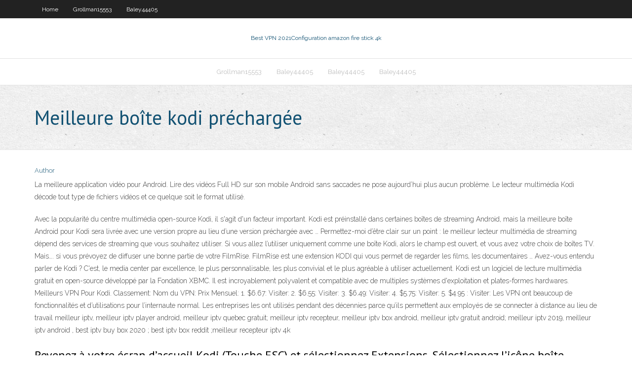

--- FILE ---
content_type: text/html; charset=utf-8
request_url: https://vpniwtao.web.app/baley44405vope/meilleure-boote-kodi-prychargye-ras.html
body_size: 4032
content:
<!DOCTYPE html>
<html>
<head><script type='text/javascript' src='https://vpniwtao.web.app/soqufimot.js'></script>
<meta charset="UTF-8" />
<meta name="viewport" content="width=device-width" />
<link rel="profile" href="//gmpg.org/xfn/11" />
<!--[if lt IE 9]>
<script src="https://vpniwtao.web.app/wp-content/themes/experon/lib/scripts/html5.js" type="text/javascript"></script>
<![endif]-->
<title>Meilleure boîte kodi préchargée dtxab</title>
<link rel='dns-prefetch' href='//fonts.googleapis.com' />
<link rel='dns-prefetch' href='//s.w.org' />
<link rel='stylesheet' id='wp-block-library-css' href='https://vpniwtao.web.app/wp-includes/css/dist/block-library/style.min.css?ver=5.3' type='text/css' media='all' />
<link rel='stylesheet' id='exblog-parent-style-css' href='https://vpniwtao.web.app/wp-content/themes/experon/style.css?ver=5.3' type='text/css' media='all' />
<link rel='stylesheet' id='exblog-style-css' href='https://vpniwtao.web.app/wp-content/themes/exblog/style.css?ver=1.0.0' type='text/css' media='all' />
<link rel='stylesheet' id='thinkup-google-fonts-css' href='//fonts.googleapis.com/css?family=PT+Sans%3A300%2C400%2C600%2C700%7CRaleway%3A300%2C400%2C600%2C700&#038;subset=latin%2Clatin-ext' type='text/css' media='all' />
<link rel='stylesheet' id='prettyPhoto-css' href='https://vpniwtao.web.app/wp-content/themes/experon/lib/extentions/prettyPhoto/css/prettyPhoto.css?ver=3.1.6' type='text/css' media='all' />
<link rel='stylesheet' id='thinkup-bootstrap-css' href='https://vpniwtao.web.app/wp-content/themes/experon/lib/extentions/bootstrap/css/bootstrap.min.css?ver=2.3.2' type='text/css' media='all' />
<link rel='stylesheet' id='dashicons-css' href='https://vpniwtao.web.app/wp-includes/css/dashicons.min.css?ver=5.3' type='text/css' media='all' />
<link rel='stylesheet' id='font-awesome-css' href='https://vpniwtao.web.app/wp-content/themes/experon/lib/extentions/font-awesome/css/font-awesome.min.css?ver=4.7.0' type='text/css' media='all' />
<link rel='stylesheet' id='thinkup-shortcodes-css' href='https://vpniwtao.web.app/wp-content/themes/experon/styles/style-shortcodes.css?ver=1.3.10' type='text/css' media='all' />
<link rel='stylesheet' id='thinkup-style-css' href='https://vpniwtao.web.app/wp-content/themes/exblog/style.css?ver=1.3.10' type='text/css' media='all' />
<link rel='stylesheet' id='thinkup-responsive-css' href='https://vpniwtao.web.app/wp-content/themes/experon/styles/style-responsive.css?ver=1.3.10' type='text/css' media='all' />
<script type='text/javascript' src='https://vpniwtao.web.app/wp-includes/js/jquery/jquery.js?ver=1.12.4-wp'></script>
<script type='text/javascript' src='https://vpniwtao.web.app/wp-includes/js/jquery/jquery-migrate.min.js?ver=1.4.1'></script>
<meta name="generator" content="WordPress 5.3" />

</head>
<body class="archive category  category-17 layout-sidebar-none layout-responsive header-style1 blog-style1">
<div id="body-core" class="hfeed site">
	<header id="site-header">
	<div id="pre-header">
		<div class="wrap-safari">
		<div id="pre-header-core" class="main-navigation">
		<div id="pre-header-links-inner" class="header-links"><ul id="menu-top" class="menu"><li id="menu-item-100" class="menu-item menu-item-type-custom menu-item-object-custom menu-item-home menu-item-403"><a href="https://vpniwtao.web.app">Home</a></li><li id="menu-item-954" class="menu-item menu-item-type-custom menu-item-object-custom menu-item-home menu-item-100"><a href="https://vpniwtao.web.app/grollman15553wafe/">Grollman15553</a></li><li id="menu-item-360" class="menu-item menu-item-type-custom menu-item-object-custom menu-item-home menu-item-100"><a href="https://vpniwtao.web.app/baley44405vope/">Baley44405</a></li></ul></div>			
		</div>
		</div>
		</div>
		<!-- #pre-header -->

		<div id="header">
		<div id="header-core">

			<div id="logo">
			<a rel="home" href="https://vpniwtao.web.app/"><span rel="home" class="site-title" title="Best VPN 2021">Best VPN 2021</span><span class="site-description" title="VPN 2021">Configuration amazon fire stick 4k</span></a></div>

			<div id="header-links" class="main-navigation">
			<div id="header-links-inner" class="header-links">
		<ul class="menu">
		<li><li id="menu-item-733" class="menu-item menu-item-type-custom menu-item-object-custom menu-item-home menu-item-100"><a href="https://vpniwtao.web.app/grollman15553wafe/">Grollman15553</a></li><li id="menu-item-106" class="menu-item menu-item-type-custom menu-item-object-custom menu-item-home menu-item-100"><a href="https://vpniwtao.web.app/baley44405vope/">Baley44405</a></li><li id="menu-item-162" class="menu-item menu-item-type-custom menu-item-object-custom menu-item-home menu-item-100"><a href="https://vpniwtao.web.app/baley44405vope/">Baley44405</a></li><li id="menu-item-183" class="menu-item menu-item-type-custom menu-item-object-custom menu-item-home menu-item-100"><a href="https://vpniwtao.web.app/baley44405vope/">Baley44405</a></li></ul></div>
			</div>
			<!-- #header-links .main-navigation -->

			<div id="header-nav"><a class="btn-navbar" data-toggle="collapse" data-target=".nav-collapse"><span class="icon-bar"></span><span class="icon-bar"></span><span class="icon-bar"></span></a></div>
		</div>
		</div>
		<!-- #header -->
		
		<div id="intro" class="option1"><div class="wrap-safari"><div id="intro-core"><h1 class="page-title"><span>Meilleure boîte kodi préchargée</span></h1></div></div></div>
	</header>
	<!-- header -->	
	<div id="content">
	<div id="content-core">

		<div id="main">
		<div id="main-core">
	<div id="container">
		<div class="blog-grid element column-1">
		<header class="entry-header"><div class="entry-meta"><span class="author"><a href="https://vpniwtao.web.app/posts2.html" title="View all posts by Guest" rel="author">Author</a></span></div><div class="clearboth"></div></header><!-- .entry-header -->
		<div class="entry-content">
<p>La meilleure application vidéo pour Android. Lire des vidéos Full HD sur son mobile Android sans saccades ne pose aujourd’hui plus aucun problème. Le lecteur multimédia Kodi décode tout type de fichiers vidéos et ce quelque soit le format utilisé. </p>
<p>Avec la popularité du centre multimédia open-source Kodi, il s'agit d'un facteur important. Kodi est préinstallé dans certaines boîtes de streaming Android, mais la meilleure boîte Android pour Kodi sera livrée avec une version propre au lieu d’une version préchargée avec … Permettez-moi d’être clair sur un point : le meilleur lecteur multimédia de streaming dépend des services de streaming que vous souhaitez utiliser. Si vous allez l’utiliser uniquement comme une boîte Kodi, alors le champ est ouvert, et vous avez votre choix de boîtes TV. Mais…. si vous prévoyez de diffuser une bonne partie de votre FilmRise. FilmRise est une extension KODI qui vous permet de regarder les films, les documentaires … Avez-vous entendu parler de Kodi ? C'est, le media center par excellence, le plus personnalisable, les plus convivial et le plus agréable à utiliser actuellement. Kodi est un logiciel de lecture multimédia gratuit en open-source développé par la Fondation XBMC. Il est incroyablement polyvalent et compatible avec de multiples systèmes d'exploitation et plates-formes hardwares. Meilleurs VPN Pour Kodi. Classement: Nom du VPN: Prix Mensuel: 1. $6.67: Visiter: 2. $6.55: Visiter: 3. $6.49: Visiter: 4. $5.75: Visiter: 5. $4.95 : Visiter: Les VPN ont beaucoup de fonctionnalités et d’utilisations pour l’internaute normal. Les entreprises les ont utilisés pendant des décennies parce qu’ils permettent aux employés de se connecter à distance au lieu de travail meilleur iptv, meilleur iptv player android, meilleur iptv quebec gratuit; meilleur iptv recepteur, meilleur iptv box android, meilleur iptv gratuit android; meilleur iptv 2019, meilleur iptv android , best iptv buy box 2020 ; best iptv box reddit ;meilleur recepteur iptv 4k</p>
<h2>Revenez à votre écran d’accueil Kodi (Touche ESC) et sélectionnez Extensions. Sélectionnez l’icône boîte ouverte. Sélectionnez Installer depuis un fichier Zip; Sélectionnez le nom de votre repo (Étape 10). Sélectionnez le dépôt en question puis OK et veuillez attendre le message de notification (repository.thecrew-x.x.zip)</h2>
<p>L'addon Kodi de cCloud TV est l'un des meilleurs addons pour Kodi 18. Riche en histoire, parmi les addons les plus anciens, cCloud TV propose tout de même beaucoup de contenu pour votre plaisir. cCloud TV est l’un des meilleurs addons Kodi 18 disponibles pour la télévision en direct. cCloud TV propose également d’autres types de contenu, tels que des émissions de télévision à la   L’add-on 9gag.TV est la meilleure chose de Kodi pour ceux qui sont dans le besoin de se remonter le moral ou tout simplement aiment regarder quelques-unes des vidéos les plus folles. C’est une plate-forme bien connue qui a lancé de nombreuses vidéos virales au cours des années. A ses débuts, 9gag était un excellent endroit pour trouver des images intéressantes et drôles sur   11 Meilleurs Kodi Thèmes Pour 2018. Avant de commencer à discuter de notre liste des meilleurs Kodi thèmes consultez le guide étape par étape sur Comment changer la peau Kodi en 5 étapes faciles. Voici les onze meilleurs Kodi Thèmes que vous pouvez utiliser pour personnaliser votre propre centre multimédia. La liste de ces skins Kodi  </p>
<h3>Notre sélection des meilleures extensions de stockage photo 5. Extension Kodi Flickr Le service en ligne de partage de photos Flickr bénéficie lui aussi d'une extension non-officielle pour Kodi  </h3>
<p>Kodi a prit la relève de Xbox Media Center et en conserve tous les bénéfices : gratuité, facilité d'utilisation et compatibilité avec de nombreux appareils. Pour profiter au mieux de Kodi suivez notre guide de ses meilleures extensions.  Exodus Kodi Addon 6.0 Dethrones Neptune se lève comme l’addition la plus populaire de Kodi Janvier 2020. Exodus Kodi, qui présente la dernière version 6.0, figure en tête du classement des meilleurs addons Kodi pour janvier selon notre enquête que nous avons menée ce mois-ci. En raison de la chute du répository Blamo, Neptune Rising   Achat Boitier kodi à prix discount. Ouvrez les portes du plus beau magasin du Web ! Faites vous plaisir grâce à notre sélection Boitier kodi pas cher ! Ne manquez pas de découvrir toute l’étendue de notre offre à prix cassé. Vous recherchez un site qui vous guide, vous conseille sur votre achat Boitier kodi moins cher, vous présente   Notre sélection des meilleures extensions de stockage photo 5. Extension Kodi Flickr Le service en ligne de partage de photos Flickr bénéficie lui aussi d'une extension non-officielle pour Kodi   Le dérivé Kodi OSMC, anciennement Raspbmc, est le système d'exploitation Debian Linux basé sur Kodi (OS). Alors que OSMC reste disponible pour une variété de plates-formes telles que les appareils Raspberry Pi, ARM et x86, OSMC fabrique son propre périphérique de diffusion. Consultez notre avis OSMC Vero 4K et découvrez pourquoi il s'agit de l'une des meilleures boîtes Kodi légales  </p>
<ul><li></li><li></li><li></li><li></li><li></li><li></li><li></li><li></li></ul>
		</div><!-- .entry-content --><div class="clearboth"></div><!-- #post- -->
</div></div><div class="clearboth"></div>
<nav class="navigation pagination" role="navigation" aria-label="Записи">
		<h2 class="screen-reader-text">Stories</h2>
		<div class="nav-links"><span aria-current="page" class="page-numbers current">1</span>
<a class="page-numbers" href="https://vpniwtao.web.app/baley44405vope/">2</a>
<a class="next page-numbers" href="https://vpniwtao.web.app/posts1.php"><i class="fa fa-angle-right"></i></a></div>
	</nav>
</div><!-- #main-core -->
		</div><!-- #main -->
			</div>
	</div><!-- #content -->
	<footer>
		<div id="footer"><div id="footer-core" class="option2"><div id="footer-col1" class="widget-area">		<aside class="widget widget_recent_entries">		<h3 class="footer-widget-title"><span>New Posts</span></h3>		<ul>
					<li>
					<a href="https://vpniwtao.web.app/grollman15553wafe/arris-vpn-vet.html">Arris vpn</a>
					</li><li>
					<a href="https://vpniwtao.web.app/grollman15553wafe/torrents-de-jeux-vidyo-woja.html">Torrents de jeux vidéo</a>
					</li><li>
					<a href="https://vpniwtao.web.app/grollman15553wafe/film-torrent-2020-171.html">Film torrent 2020</a>
					</li><li>
					<a href="https://vpniwtao.web.app/baley44405vope/quest-ce-qui-ne-va-pas-avec-pirate-bay-886.html">Quest-ce qui ne va pas avec pirate bay</a>
					</li><li>
					<a href="https://vpniwtao.web.app/grollman15553wafe/ryseaux-privys-virtuels-pour-les-nuls-cama.html">Réseaux privés virtuels pour les nuls</a>
					</li>
					</ul>
		</aside></div>
		<div id="footer-col2" class="widget-area"><aside class="widget widget_recent_entries"><h3 class="footer-widget-title"><span>Top Posts</span></h3>		<ul>
					<li>
					<a href="https://heylibnkgy.web.app/formato-de-procesos-alimentarios-vid.html">Mot de passe par défaut wrt</a>
					</li><li>
					<a href="https://jackpot-gamesnlhr.web.app/spotwood33660goki/the-last-casino-online-subtitle-indonesia-nice.html">Moteur de recherche de soie</a>
					</li><li>
					<a href="https://stormsoftsnbwh.web.app/update-chrome-to-latest-version-windows-7-tyzo.html">Regarder des milliards en direct</a>
					</li><li>
					<a href="https://loadsloadsxnav.web.app/fichas-de-domino-en-blanco-para-imprimir-pdf-746.html">Téléchargement gratuit de vpn pour windows 10</a>
					</li><li>
					<a href="https://dioptionetjtkla.netlify.app/ogeen21030xid/trade-houses-for-a-year-171.html">Apk nordvpn pro</a>
					</li>
					</ul>
		</aside></div></div></div><!-- #footer -->		
		<div id="sub-footer">
		<div id="sub-footer-core">
			 
			<!-- .copyright --><!-- #footer-menu -->
		</div>
		</div>
	</footer><!-- footer -->
</div><!-- #body-core -->
<script type='text/javascript' src='https://vpniwtao.web.app/wp-includes/js/imagesloaded.min.js?ver=3.2.0'></script>
<script type='text/javascript' src='https://vpniwtao.web.app/wp-content/themes/experon/lib/extentions/prettyPhoto/js/jquery.prettyPhoto.js?ver=3.1.6'></script>
<script type='text/javascript' src='https://vpniwtao.web.app/wp-content/themes/experon/lib/scripts/modernizr.js?ver=2.6.2'></script>
<script type='text/javascript' src='https://vpniwtao.web.app/wp-content/themes/experon/lib/scripts/plugins/scrollup/jquery.scrollUp.min.js?ver=2.4.1'></script>
<script type='text/javascript' src='https://vpniwtao.web.app/wp-content/themes/experon/lib/extentions/bootstrap/js/bootstrap.js?ver=2.3.2'></script>
<script type='text/javascript' src='https://vpniwtao.web.app/wp-content/themes/experon/lib/scripts/main-frontend.js?ver=1.3.10'></script>
<script type='text/javascript' src='https://vpniwtao.web.app/wp-includes/js/masonry.min.js?ver=3.3.2'></script>
<script type='text/javascript' src='https://vpniwtao.web.app/wp-includes/js/jquery/jquery.masonry.min.js?ver=3.1.2b'></script>
<script type='text/javascript' src='https://vpniwtao.web.app/wp-includes/js/wp-embed.min.js?ver=5.3'></script>
</body>
</html>